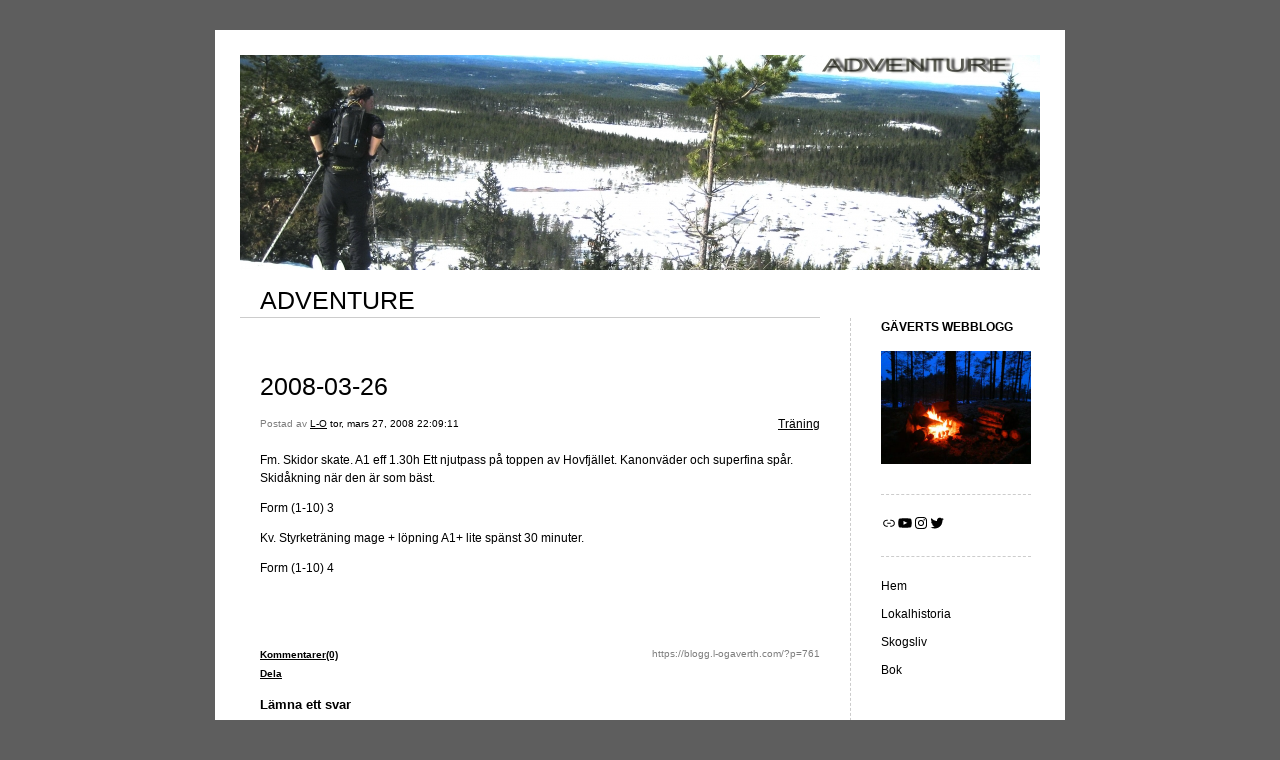

--- FILE ---
content_type: text/html; charset=UTF-8
request_url: https://blogg.l-ogaverth.com/2008/03/27/2008-03-26-62/
body_size: 17095
content:


<!DOCTYPE html>
<html lang="sv-SE">
<head>
	<meta charset="UTF-8" />
    <meta http-equiv="Content-Type" content="text/html"  />
    <!-- Mobile Specific Metas ================================================== -->

    <meta name="viewport" content="width=device-width, initial-scale=1">

    <link rel="profile" href="http://gmpg.org/xfn/11"/>
    <link rel="pingback" href="https://blogg.l-ogaverth.com/xmlrpc.php"/>
    <title>2008-03-26 &#8211; ADVENTURE</title>
<meta name='robots' content='max-image-preview:large' />
	<style>img:is([sizes="auto" i], [sizes^="auto," i]) { contain-intrinsic-size: 3000px 1500px }</style>
	<link rel="alternate" type="application/rss+xml" title="ADVENTURE &raquo; Webbflöde" href="https://blogg.l-ogaverth.com/feed/" />
<link rel="alternate" type="application/rss+xml" title="ADVENTURE &raquo; Kommentarsflöde" href="https://blogg.l-ogaverth.com/comments/feed/" />
<link rel="alternate" type="application/rss+xml" title="ADVENTURE &raquo; Kommentarsflöde för 2008-03-26" href="https://blogg.l-ogaverth.com/2008/03/27/2008-03-26-62/feed/" />
<script type="text/javascript">
/* <![CDATA[ */
window._wpemojiSettings = {"baseUrl":"https:\/\/s.w.org\/images\/core\/emoji\/16.0.1\/72x72\/","ext":".png","svgUrl":"https:\/\/s.w.org\/images\/core\/emoji\/16.0.1\/svg\/","svgExt":".svg","source":{"concatemoji":"https:\/\/blogg.l-ogaverth.com\/wp-includes\/js\/wp-emoji-release.min.js?ver=6.8.3"}};
/*! This file is auto-generated */
!function(s,n){var o,i,e;function c(e){try{var t={supportTests:e,timestamp:(new Date).valueOf()};sessionStorage.setItem(o,JSON.stringify(t))}catch(e){}}function p(e,t,n){e.clearRect(0,0,e.canvas.width,e.canvas.height),e.fillText(t,0,0);var t=new Uint32Array(e.getImageData(0,0,e.canvas.width,e.canvas.height).data),a=(e.clearRect(0,0,e.canvas.width,e.canvas.height),e.fillText(n,0,0),new Uint32Array(e.getImageData(0,0,e.canvas.width,e.canvas.height).data));return t.every(function(e,t){return e===a[t]})}function u(e,t){e.clearRect(0,0,e.canvas.width,e.canvas.height),e.fillText(t,0,0);for(var n=e.getImageData(16,16,1,1),a=0;a<n.data.length;a++)if(0!==n.data[a])return!1;return!0}function f(e,t,n,a){switch(t){case"flag":return n(e,"\ud83c\udff3\ufe0f\u200d\u26a7\ufe0f","\ud83c\udff3\ufe0f\u200b\u26a7\ufe0f")?!1:!n(e,"\ud83c\udde8\ud83c\uddf6","\ud83c\udde8\u200b\ud83c\uddf6")&&!n(e,"\ud83c\udff4\udb40\udc67\udb40\udc62\udb40\udc65\udb40\udc6e\udb40\udc67\udb40\udc7f","\ud83c\udff4\u200b\udb40\udc67\u200b\udb40\udc62\u200b\udb40\udc65\u200b\udb40\udc6e\u200b\udb40\udc67\u200b\udb40\udc7f");case"emoji":return!a(e,"\ud83e\udedf")}return!1}function g(e,t,n,a){var r="undefined"!=typeof WorkerGlobalScope&&self instanceof WorkerGlobalScope?new OffscreenCanvas(300,150):s.createElement("canvas"),o=r.getContext("2d",{willReadFrequently:!0}),i=(o.textBaseline="top",o.font="600 32px Arial",{});return e.forEach(function(e){i[e]=t(o,e,n,a)}),i}function t(e){var t=s.createElement("script");t.src=e,t.defer=!0,s.head.appendChild(t)}"undefined"!=typeof Promise&&(o="wpEmojiSettingsSupports",i=["flag","emoji"],n.supports={everything:!0,everythingExceptFlag:!0},e=new Promise(function(e){s.addEventListener("DOMContentLoaded",e,{once:!0})}),new Promise(function(t){var n=function(){try{var e=JSON.parse(sessionStorage.getItem(o));if("object"==typeof e&&"number"==typeof e.timestamp&&(new Date).valueOf()<e.timestamp+604800&&"object"==typeof e.supportTests)return e.supportTests}catch(e){}return null}();if(!n){if("undefined"!=typeof Worker&&"undefined"!=typeof OffscreenCanvas&&"undefined"!=typeof URL&&URL.createObjectURL&&"undefined"!=typeof Blob)try{var e="postMessage("+g.toString()+"("+[JSON.stringify(i),f.toString(),p.toString(),u.toString()].join(",")+"));",a=new Blob([e],{type:"text/javascript"}),r=new Worker(URL.createObjectURL(a),{name:"wpTestEmojiSupports"});return void(r.onmessage=function(e){c(n=e.data),r.terminate(),t(n)})}catch(e){}c(n=g(i,f,p,u))}t(n)}).then(function(e){for(var t in e)n.supports[t]=e[t],n.supports.everything=n.supports.everything&&n.supports[t],"flag"!==t&&(n.supports.everythingExceptFlag=n.supports.everythingExceptFlag&&n.supports[t]);n.supports.everythingExceptFlag=n.supports.everythingExceptFlag&&!n.supports.flag,n.DOMReady=!1,n.readyCallback=function(){n.DOMReady=!0}}).then(function(){return e}).then(function(){var e;n.supports.everything||(n.readyCallback(),(e=n.source||{}).concatemoji?t(e.concatemoji):e.wpemoji&&e.twemoji&&(t(e.twemoji),t(e.wpemoji)))}))}((window,document),window._wpemojiSettings);
/* ]]> */
</script>
<style id='wp-emoji-styles-inline-css' type='text/css'>

	img.wp-smiley, img.emoji {
		display: inline !important;
		border: none !important;
		box-shadow: none !important;
		height: 1em !important;
		width: 1em !important;
		margin: 0 0.07em !important;
		vertical-align: -0.1em !important;
		background: none !important;
		padding: 0 !important;
	}
</style>
<link rel='stylesheet' id='wp-block-library-css' href='https://blogg.l-ogaverth.com/wp-includes/css/dist/block-library/style.min.css?ver=6.8.3' type='text/css' media='all' />
<style id='classic-theme-styles-inline-css' type='text/css'>
/*! This file is auto-generated */
.wp-block-button__link{color:#fff;background-color:#32373c;border-radius:9999px;box-shadow:none;text-decoration:none;padding:calc(.667em + 2px) calc(1.333em + 2px);font-size:1.125em}.wp-block-file__button{background:#32373c;color:#fff;text-decoration:none}
</style>
<style id='global-styles-inline-css' type='text/css'>
:root{--wp--preset--aspect-ratio--square: 1;--wp--preset--aspect-ratio--4-3: 4/3;--wp--preset--aspect-ratio--3-4: 3/4;--wp--preset--aspect-ratio--3-2: 3/2;--wp--preset--aspect-ratio--2-3: 2/3;--wp--preset--aspect-ratio--16-9: 16/9;--wp--preset--aspect-ratio--9-16: 9/16;--wp--preset--color--black: #000000;--wp--preset--color--cyan-bluish-gray: #abb8c3;--wp--preset--color--white: #ffffff;--wp--preset--color--pale-pink: #f78da7;--wp--preset--color--vivid-red: #cf2e2e;--wp--preset--color--luminous-vivid-orange: #ff6900;--wp--preset--color--luminous-vivid-amber: #fcb900;--wp--preset--color--light-green-cyan: #7bdcb5;--wp--preset--color--vivid-green-cyan: #00d084;--wp--preset--color--pale-cyan-blue: #8ed1fc;--wp--preset--color--vivid-cyan-blue: #0693e3;--wp--preset--color--vivid-purple: #9b51e0;--wp--preset--gradient--vivid-cyan-blue-to-vivid-purple: linear-gradient(135deg,rgba(6,147,227,1) 0%,rgb(155,81,224) 100%);--wp--preset--gradient--light-green-cyan-to-vivid-green-cyan: linear-gradient(135deg,rgb(122,220,180) 0%,rgb(0,208,130) 100%);--wp--preset--gradient--luminous-vivid-amber-to-luminous-vivid-orange: linear-gradient(135deg,rgba(252,185,0,1) 0%,rgba(255,105,0,1) 100%);--wp--preset--gradient--luminous-vivid-orange-to-vivid-red: linear-gradient(135deg,rgba(255,105,0,1) 0%,rgb(207,46,46) 100%);--wp--preset--gradient--very-light-gray-to-cyan-bluish-gray: linear-gradient(135deg,rgb(238,238,238) 0%,rgb(169,184,195) 100%);--wp--preset--gradient--cool-to-warm-spectrum: linear-gradient(135deg,rgb(74,234,220) 0%,rgb(151,120,209) 20%,rgb(207,42,186) 40%,rgb(238,44,130) 60%,rgb(251,105,98) 80%,rgb(254,248,76) 100%);--wp--preset--gradient--blush-light-purple: linear-gradient(135deg,rgb(255,206,236) 0%,rgb(152,150,240) 100%);--wp--preset--gradient--blush-bordeaux: linear-gradient(135deg,rgb(254,205,165) 0%,rgb(254,45,45) 50%,rgb(107,0,62) 100%);--wp--preset--gradient--luminous-dusk: linear-gradient(135deg,rgb(255,203,112) 0%,rgb(199,81,192) 50%,rgb(65,88,208) 100%);--wp--preset--gradient--pale-ocean: linear-gradient(135deg,rgb(255,245,203) 0%,rgb(182,227,212) 50%,rgb(51,167,181) 100%);--wp--preset--gradient--electric-grass: linear-gradient(135deg,rgb(202,248,128) 0%,rgb(113,206,126) 100%);--wp--preset--gradient--midnight: linear-gradient(135deg,rgb(2,3,129) 0%,rgb(40,116,252) 100%);--wp--preset--font-size--small: 13px;--wp--preset--font-size--medium: 20px;--wp--preset--font-size--large: 36px;--wp--preset--font-size--x-large: 42px;--wp--preset--spacing--20: 0.44rem;--wp--preset--spacing--30: 0.67rem;--wp--preset--spacing--40: 1rem;--wp--preset--spacing--50: 1.5rem;--wp--preset--spacing--60: 2.25rem;--wp--preset--spacing--70: 3.38rem;--wp--preset--spacing--80: 5.06rem;--wp--preset--shadow--natural: 6px 6px 9px rgba(0, 0, 0, 0.2);--wp--preset--shadow--deep: 12px 12px 50px rgba(0, 0, 0, 0.4);--wp--preset--shadow--sharp: 6px 6px 0px rgba(0, 0, 0, 0.2);--wp--preset--shadow--outlined: 6px 6px 0px -3px rgba(255, 255, 255, 1), 6px 6px rgba(0, 0, 0, 1);--wp--preset--shadow--crisp: 6px 6px 0px rgba(0, 0, 0, 1);}:where(.is-layout-flex){gap: 0.5em;}:where(.is-layout-grid){gap: 0.5em;}body .is-layout-flex{display: flex;}.is-layout-flex{flex-wrap: wrap;align-items: center;}.is-layout-flex > :is(*, div){margin: 0;}body .is-layout-grid{display: grid;}.is-layout-grid > :is(*, div){margin: 0;}:where(.wp-block-columns.is-layout-flex){gap: 2em;}:where(.wp-block-columns.is-layout-grid){gap: 2em;}:where(.wp-block-post-template.is-layout-flex){gap: 1.25em;}:where(.wp-block-post-template.is-layout-grid){gap: 1.25em;}.has-black-color{color: var(--wp--preset--color--black) !important;}.has-cyan-bluish-gray-color{color: var(--wp--preset--color--cyan-bluish-gray) !important;}.has-white-color{color: var(--wp--preset--color--white) !important;}.has-pale-pink-color{color: var(--wp--preset--color--pale-pink) !important;}.has-vivid-red-color{color: var(--wp--preset--color--vivid-red) !important;}.has-luminous-vivid-orange-color{color: var(--wp--preset--color--luminous-vivid-orange) !important;}.has-luminous-vivid-amber-color{color: var(--wp--preset--color--luminous-vivid-amber) !important;}.has-light-green-cyan-color{color: var(--wp--preset--color--light-green-cyan) !important;}.has-vivid-green-cyan-color{color: var(--wp--preset--color--vivid-green-cyan) !important;}.has-pale-cyan-blue-color{color: var(--wp--preset--color--pale-cyan-blue) !important;}.has-vivid-cyan-blue-color{color: var(--wp--preset--color--vivid-cyan-blue) !important;}.has-vivid-purple-color{color: var(--wp--preset--color--vivid-purple) !important;}.has-black-background-color{background-color: var(--wp--preset--color--black) !important;}.has-cyan-bluish-gray-background-color{background-color: var(--wp--preset--color--cyan-bluish-gray) !important;}.has-white-background-color{background-color: var(--wp--preset--color--white) !important;}.has-pale-pink-background-color{background-color: var(--wp--preset--color--pale-pink) !important;}.has-vivid-red-background-color{background-color: var(--wp--preset--color--vivid-red) !important;}.has-luminous-vivid-orange-background-color{background-color: var(--wp--preset--color--luminous-vivid-orange) !important;}.has-luminous-vivid-amber-background-color{background-color: var(--wp--preset--color--luminous-vivid-amber) !important;}.has-light-green-cyan-background-color{background-color: var(--wp--preset--color--light-green-cyan) !important;}.has-vivid-green-cyan-background-color{background-color: var(--wp--preset--color--vivid-green-cyan) !important;}.has-pale-cyan-blue-background-color{background-color: var(--wp--preset--color--pale-cyan-blue) !important;}.has-vivid-cyan-blue-background-color{background-color: var(--wp--preset--color--vivid-cyan-blue) !important;}.has-vivid-purple-background-color{background-color: var(--wp--preset--color--vivid-purple) !important;}.has-black-border-color{border-color: var(--wp--preset--color--black) !important;}.has-cyan-bluish-gray-border-color{border-color: var(--wp--preset--color--cyan-bluish-gray) !important;}.has-white-border-color{border-color: var(--wp--preset--color--white) !important;}.has-pale-pink-border-color{border-color: var(--wp--preset--color--pale-pink) !important;}.has-vivid-red-border-color{border-color: var(--wp--preset--color--vivid-red) !important;}.has-luminous-vivid-orange-border-color{border-color: var(--wp--preset--color--luminous-vivid-orange) !important;}.has-luminous-vivid-amber-border-color{border-color: var(--wp--preset--color--luminous-vivid-amber) !important;}.has-light-green-cyan-border-color{border-color: var(--wp--preset--color--light-green-cyan) !important;}.has-vivid-green-cyan-border-color{border-color: var(--wp--preset--color--vivid-green-cyan) !important;}.has-pale-cyan-blue-border-color{border-color: var(--wp--preset--color--pale-cyan-blue) !important;}.has-vivid-cyan-blue-border-color{border-color: var(--wp--preset--color--vivid-cyan-blue) !important;}.has-vivid-purple-border-color{border-color: var(--wp--preset--color--vivid-purple) !important;}.has-vivid-cyan-blue-to-vivid-purple-gradient-background{background: var(--wp--preset--gradient--vivid-cyan-blue-to-vivid-purple) !important;}.has-light-green-cyan-to-vivid-green-cyan-gradient-background{background: var(--wp--preset--gradient--light-green-cyan-to-vivid-green-cyan) !important;}.has-luminous-vivid-amber-to-luminous-vivid-orange-gradient-background{background: var(--wp--preset--gradient--luminous-vivid-amber-to-luminous-vivid-orange) !important;}.has-luminous-vivid-orange-to-vivid-red-gradient-background{background: var(--wp--preset--gradient--luminous-vivid-orange-to-vivid-red) !important;}.has-very-light-gray-to-cyan-bluish-gray-gradient-background{background: var(--wp--preset--gradient--very-light-gray-to-cyan-bluish-gray) !important;}.has-cool-to-warm-spectrum-gradient-background{background: var(--wp--preset--gradient--cool-to-warm-spectrum) !important;}.has-blush-light-purple-gradient-background{background: var(--wp--preset--gradient--blush-light-purple) !important;}.has-blush-bordeaux-gradient-background{background: var(--wp--preset--gradient--blush-bordeaux) !important;}.has-luminous-dusk-gradient-background{background: var(--wp--preset--gradient--luminous-dusk) !important;}.has-pale-ocean-gradient-background{background: var(--wp--preset--gradient--pale-ocean) !important;}.has-electric-grass-gradient-background{background: var(--wp--preset--gradient--electric-grass) !important;}.has-midnight-gradient-background{background: var(--wp--preset--gradient--midnight) !important;}.has-small-font-size{font-size: var(--wp--preset--font-size--small) !important;}.has-medium-font-size{font-size: var(--wp--preset--font-size--medium) !important;}.has-large-font-size{font-size: var(--wp--preset--font-size--large) !important;}.has-x-large-font-size{font-size: var(--wp--preset--font-size--x-large) !important;}
:where(.wp-block-post-template.is-layout-flex){gap: 1.25em;}:where(.wp-block-post-template.is-layout-grid){gap: 1.25em;}
:where(.wp-block-columns.is-layout-flex){gap: 2em;}:where(.wp-block-columns.is-layout-grid){gap: 2em;}
:root :where(.wp-block-pullquote){font-size: 1.5em;line-height: 1.6;}
</style>
<link rel='stylesheet' id='template1_grey_default_css-css' href='https://usercontent.one/wp/blogg.l-ogaverth.com/wp-content/themes/onecom-ilotheme/assets/css/default.css?ver=6.8.3&media=1763448197' type='text/css' media='all' />
<link rel='stylesheet' id='shinyboxcss-css' href='https://usercontent.one/wp/blogg.l-ogaverth.com/wp-content/themes/onecom-ilotheme/assets/css/shinybox.min.css?ver=6.8.3&media=1763448197' type='text/css' media='all' />
<link rel='stylesheet' id='template1_grey_css-css' href='https://usercontent.one/wp/blogg.l-ogaverth.com/wp-content/themes/onecom-ilotheme/assets/template1_grey/css/template1_grey.css?ver=6.8.3&media=1763448197' type='text/css' media='all' />
<link rel='stylesheet' id='template1_grey_responsive-css' href='https://usercontent.one/wp/blogg.l-ogaverth.com/wp-content/themes/onecom-ilotheme/assets/css/responsive.css?ver=6.8.3&media=1763448197' type='text/css' media='all' />
<script type="text/javascript" src="https://blogg.l-ogaverth.com/wp-includes/js/jquery/jquery.min.js?ver=3.7.1" id="jquery-core-js"></script>
<script type="text/javascript" src="https://blogg.l-ogaverth.com/wp-includes/js/jquery/jquery-migrate.min.js?ver=3.4.1" id="jquery-migrate-js"></script>
<link rel="https://api.w.org/" href="https://blogg.l-ogaverth.com/wp-json/" /><link rel="alternate" title="JSON" type="application/json" href="https://blogg.l-ogaverth.com/wp-json/wp/v2/posts/761" /><link rel="EditURI" type="application/rsd+xml" title="RSD" href="https://blogg.l-ogaverth.com/xmlrpc.php?rsd" />
<meta name="generator" content="WordPress 6.8.3" />
<link rel="canonical" href="https://blogg.l-ogaverth.com/2008/03/27/2008-03-26-62/" />
<link rel='shortlink' href='https://blogg.l-ogaverth.com/?p=761' />
<link rel="alternate" title="oEmbed (JSON)" type="application/json+oembed" href="https://blogg.l-ogaverth.com/wp-json/oembed/1.0/embed?url=https%3A%2F%2Fblogg.l-ogaverth.com%2F2008%2F03%2F27%2F2008-03-26-62%2F" />
<link rel="alternate" title="oEmbed (XML)" type="text/xml+oembed" href="https://blogg.l-ogaverth.com/wp-json/oembed/1.0/embed?url=https%3A%2F%2Fblogg.l-ogaverth.com%2F2008%2F03%2F27%2F2008-03-26-62%2F&#038;format=xml" />
<style>[class*=" icon-oc-"],[class^=icon-oc-]{speak:none;font-style:normal;font-weight:400;font-variant:normal;text-transform:none;line-height:1;-webkit-font-smoothing:antialiased;-moz-osx-font-smoothing:grayscale}.icon-oc-one-com-white-32px-fill:before{content:"901"}.icon-oc-one-com:before{content:"900"}#one-com-icon,.toplevel_page_onecom-wp .wp-menu-image{speak:none;display:flex;align-items:center;justify-content:center;text-transform:none;line-height:1;-webkit-font-smoothing:antialiased;-moz-osx-font-smoothing:grayscale}.onecom-wp-admin-bar-item>a,.toplevel_page_onecom-wp>.wp-menu-name{font-size:16px;font-weight:400;line-height:1}.toplevel_page_onecom-wp>.wp-menu-name img{width:69px;height:9px;}.wp-submenu-wrap.wp-submenu>.wp-submenu-head>img{width:88px;height:auto}.onecom-wp-admin-bar-item>a img{height:7px!important}.onecom-wp-admin-bar-item>a img,.toplevel_page_onecom-wp>.wp-menu-name img{opacity:.8}.onecom-wp-admin-bar-item.hover>a img,.toplevel_page_onecom-wp.wp-has-current-submenu>.wp-menu-name img,li.opensub>a.toplevel_page_onecom-wp>.wp-menu-name img{opacity:1}#one-com-icon:before,.onecom-wp-admin-bar-item>a:before,.toplevel_page_onecom-wp>.wp-menu-image:before{content:'';position:static!important;background-color:rgba(240,245,250,.4);border-radius:102px;width:18px;height:18px;padding:0!important}.onecom-wp-admin-bar-item>a:before{width:14px;height:14px}.onecom-wp-admin-bar-item.hover>a:before,.toplevel_page_onecom-wp.opensub>a>.wp-menu-image:before,.toplevel_page_onecom-wp.wp-has-current-submenu>.wp-menu-image:before{background-color:#76b82a}.onecom-wp-admin-bar-item>a{display:inline-flex!important;align-items:center;justify-content:center}#one-com-logo-wrapper{font-size:4em}#one-com-icon{vertical-align:middle}.imagify-welcome{display:none !important;}</style><link rel="icon" href="https://usercontent.one/wp/blogg.l-ogaverth.com/wp-content/uploads/2020/01/cropped-8-1-32x32.jpg?media=1763448197" sizes="32x32" />
<link rel="icon" href="https://usercontent.one/wp/blogg.l-ogaverth.com/wp-content/uploads/2020/01/cropped-8-1-192x192.jpg?media=1763448197" sizes="192x192" />
<link rel="apple-touch-icon" href="https://usercontent.one/wp/blogg.l-ogaverth.com/wp-content/uploads/2020/01/cropped-8-1-180x180.jpg?media=1763448197" />
<meta name="msapplication-TileImage" content="https://usercontent.one/wp/blogg.l-ogaverth.com/wp-content/uploads/2020/01/cropped-8-1-270x270.jpg?media=1763448197" />
        <!--Customizer CSS-->
        <style type="text/css">
            div.post img { border-color:#ffffff !important; }body { background:#5e5e5e !important; }        </style>
        <!--/Customizer CSS-->
		    </head>
<body class="wp-singular post-template-default single single-post postid-761 single-format-standard wp-theme-onecom-ilotheme template1_grey no-banner">


<!-- START master wrapper -->
<div id="containerDiv">
	<!-- START banner container -->
    <div id="bannerDiv">
    <img src="https://usercontent.one/wp/blogg.l-ogaverth.com/wp-content/uploads/imported-media/images/1289127236.jpg?media=1763448197" alt="Blog Image" /></div>    <!-- END banner container -->


	<!-- START header div -->
    <div id="headerDiv">
    <div>
        <h1><a href="https://blogg.l-ogaverth.com/">ADVENTURE</a></h1>
            </div>
</div>	<!-- END header div -->


	<!--- START main div --->
    <div id="mainDiv">

    
            <div class="post post-761 type-post status-publish format-standard hentry category-category0">
                <h2><a href="https://blogg.l-ogaverth.com/2008/03/27/2008-03-26-62/">2008-03-26</a></h2>

                <a class="categoryAnchor" href="https://blogg.l-ogaverth.com/category/category0/" title="Träning" rel="nofollow">Träning</a>
                <span class="time"><span class="byline"> Postad av <span class="author vcard"><a class="url fn n" href="https://blogg.l-ogaverth.com/author/gavert_hotmail-com/">L-O</a></span></span><span class="posted-on"><span class="screen-reader-text">Posted on</span> <a href="https://blogg.l-ogaverth.com/2008/03/27/" rel="bookmark" class="plain-link" datetime="2008-03-27T22:09:11+01:00">tor, mars 27, 2008 22:09:11</a></span></span>

                <br>
                                <div class="post-content">
                    <p> Fm. Skidor skate. A1 eff 1.30h Ett njutpass på toppen av Hovfjället. Kanonväder och superfina spår. Skidåkning när den är som bäst.</p>
<p>Form (1-10) 3</p>
<p>Kv. Styrketräning mage + löpning A1+ lite spänst 30 minuter.</p>
<p>Form (1-10) 4</p>
                </div>
                <br><br>

                <!-- Post Footer CTA links -->
                <ul class="cta-links">
                    <li class="commentLi"><a class="commentAnchor" href="https://blogg.l-ogaverth.com/2008/03/27/2008-03-26-62/#respond">
                            Kommentarer(0)</a>
                        <span class="time niceURL">https://blogg.l-ogaverth.com/?p=761</span>
                    </li>

                    
                                            <li><a class="oc_post_share" href="javascript:void(0)" onclick="return false;">Dela</a>
<table id="jsShareMenu" class="jsShareMenu" style="display: none;">
    <tbody>
        <tr>
            <th colspan="2">Choose site to share content on</th>
        </tr>
        <tr>
            <td><a target="_blank" href="https://www.facebook.com/sharer/sharer.php?u=https%3A%2F%2Fblogg.l-ogaverth.com%2F2008%2F03%2F27%2F2008-03-26-62%2F" class="facebook">Facebook</a></td>
            <td><a target="_blank" href="https://www.linkedin.com/shareArticle?mini=true&url=https%3A%2F%2Fblogg.l-ogaverth.com%2F2008%2F03%2F27%2F2008-03-26-62%2F&title=2008-03-26" class="linkedin">LinkedIn</a></td>
        </tr>
        <tr>
            <td><a target="_blank" href="http://pinterest.com/pin/create/link/?url=https%3A%2F%2Fblogg.l-ogaverth.com%2F2008%2F03%2F27%2F2008-03-26-62%2F&amp;description=2008-03-26" class="pinterest">Pinterest</a></td>
            <td><a target="_blank" href="https://twitter.com/intent/tweet?text=2008-03-26&amp;url=https%3A%2F%2Fblogg.l-ogaverth.com%2F2008%2F03%2F27%2F2008-03-26-62%2F" class="twitter">Twitter</a></td>
        </tr>
    </tbody>
</table></li>
                    
                </ul>
                
<div id="comments" class="comments-area commentBlock">

		<div id="respond" class="comment-respond">
		<h3 id="reply-title" class="comment-reply-title">Lämna ett svar <small><a rel="nofollow" id="cancel-comment-reply-link" href="/2008/03/27/2008-03-26-62/#respond" style="display:none;">Avbryt svar</a></small></h3><form action="https://blogg.l-ogaverth.com/wp-comments-post.php" method="post" id="commentform" class="comment-form"><p class="comment-notes"><span id="email-notes">Din e-postadress kommer inte publiceras.</span> <span class="required-field-message">Obligatoriska fält är märkta <span class="required">*</span></span></p><p class="comment-form-comment"><label for="comment">Kommentar <span class="required">*</span></label> <textarea id="comment" name="comment" cols="45" rows="8" maxlength="65525" required></textarea></p><p class="comment-form-author"><label for="author">Namn <span class="required">*</span></label> <input id="author" name="author" type="text" value="" size="30" maxlength="245" autocomplete="name" required /></p>
<p class="comment-form-email"><label for="email">E-postadress <span class="required">*</span></label> <input id="email" name="email" type="email" value="" size="30" maxlength="100" aria-describedby="email-notes" autocomplete="email" required /></p>
<p class="comment-form-url"><label for="url">Webbplats</label> <input id="url" name="url" type="url" value="" size="30" maxlength="200" autocomplete="url" /></p>
<p class="comment-form-cookies-consent"><input id="wp-comment-cookies-consent" name="wp-comment-cookies-consent" type="checkbox" value="yes" /> <label for="wp-comment-cookies-consent">Spara mitt namn, min e-postadress och webbplats i denna webbläsare till nästa gång jag skriver en kommentar.</label></p>
<p class="form-submit"><input name="submit" type="submit" id="submit" class="submit" value="Publicera kommentar" /> <input type='hidden' name='comment_post_ID' value='761' id='comment_post_ID' />
<input type='hidden' name='comment_parent' id='comment_parent' value='0' />
</p><p style="display: none !important;" class="akismet-fields-container" data-prefix="ak_"><label>&#916;<textarea name="ak_hp_textarea" cols="45" rows="8" maxlength="100"></textarea></label><input type="hidden" id="ak_js_1" name="ak_js" value="136"/><script>document.getElementById( "ak_js_1" ).setAttribute( "value", ( new Date() ).getTime() );</script></p></form>	</div><!-- #respond -->
	
</div><!-- #comments -->

            </div><!-- End of post -->

        
    
</div>	<!--- END main div --->


	<!--- START menu div --->
    <!--- START menu div --->
<div id="menuDiv">


    <!-- Right Sidebar Top -->
    <span id="ilo_about_me_status"></span>
    <div id="media_image-3" class="widget widget_media_image menuBox"><h4>GÄVERTS WEBBLOGG</h4><img width="500" height="375" src="https://usercontent.one/wp/blogg.l-ogaverth.com/wp-content/uploads/2020/01/8-1-500x375.jpg?media=1763448197" class="image wp-image-852  attachment-medium size-medium" alt="" style="max-width: 100%; height: auto;" decoding="async" loading="lazy" srcset="https://usercontent.one/wp/blogg.l-ogaverth.com/wp-content/uploads/2020/01/8-1-500x375.jpg?media=1763448197 500w, https://usercontent.one/wp/blogg.l-ogaverth.com/wp-content/uploads/2020/01/8-1.jpg?media=1763448197 1037w" sizes="auto, (max-width: 500px) 100vw, 500px" /></div><div id="block-8" class="widget widget_block menuBox">
<ul class="wp-block-social-links has-small-icon-size is-style-default is-layout-flex wp-block-social-links-is-layout-flex"><li class="wp-social-link wp-social-link-chain  wp-block-social-link"><a href="https://l-ogaverth.com/" class="wp-block-social-link-anchor"><svg width="24" height="24" viewBox="0 0 24 24" version="1.1" xmlns="http://www.w3.org/2000/svg" aria-hidden="true" focusable="false"><path d="M15.6,7.2H14v1.5h1.6c2,0,3.7,1.7,3.7,3.7s-1.7,3.7-3.7,3.7H14v1.5h1.6c2.8,0,5.2-2.3,5.2-5.2,0-2.9-2.3-5.2-5.2-5.2zM4.7,12.4c0-2,1.7-3.7,3.7-3.7H10V7.2H8.4c-2.9,0-5.2,2.3-5.2,5.2,0,2.9,2.3,5.2,5.2,5.2H10v-1.5H8.4c-2,0-3.7-1.7-3.7-3.7zm4.6.9h5.3v-1.5H9.3v1.5z"></path></svg><span class="wp-block-social-link-label screen-reader-text">Link</span></a></li>

<li class="wp-social-link wp-social-link-youtube  wp-block-social-link"><a href="https://www.youtube.com/channel/UCikONM2ojlm8Npu-iTkaPnQ" class="wp-block-social-link-anchor"><svg width="24" height="24" viewBox="0 0 24 24" version="1.1" xmlns="http://www.w3.org/2000/svg" aria-hidden="true" focusable="false"><path d="M21.8,8.001c0,0-0.195-1.378-0.795-1.985c-0.76-0.797-1.613-0.801-2.004-0.847c-2.799-0.202-6.997-0.202-6.997-0.202 h-0.009c0,0-4.198,0-6.997,0.202C4.608,5.216,3.756,5.22,2.995,6.016C2.395,6.623,2.2,8.001,2.2,8.001S2,9.62,2,11.238v1.517 c0,1.618,0.2,3.237,0.2,3.237s0.195,1.378,0.795,1.985c0.761,0.797,1.76,0.771,2.205,0.855c1.6,0.153,6.8,0.201,6.8,0.201 s4.203-0.006,7.001-0.209c0.391-0.047,1.243-0.051,2.004-0.847c0.6-0.607,0.795-1.985,0.795-1.985s0.2-1.618,0.2-3.237v-1.517 C22,9.62,21.8,8.001,21.8,8.001z M9.935,14.594l-0.001-5.62l5.404,2.82L9.935,14.594z"></path></svg><span class="wp-block-social-link-label screen-reader-text">YouTube</span></a></li>

<li class="wp-social-link wp-social-link-instagram  wp-block-social-link"><a href="https://www.instagram.com/logavert/" class="wp-block-social-link-anchor"><svg width="24" height="24" viewBox="0 0 24 24" version="1.1" xmlns="http://www.w3.org/2000/svg" aria-hidden="true" focusable="false"><path d="M12,4.622c2.403,0,2.688,0.009,3.637,0.052c0.877,0.04,1.354,0.187,1.671,0.31c0.42,0.163,0.72,0.358,1.035,0.673 c0.315,0.315,0.51,0.615,0.673,1.035c0.123,0.317,0.27,0.794,0.31,1.671c0.043,0.949,0.052,1.234,0.052,3.637 s-0.009,2.688-0.052,3.637c-0.04,0.877-0.187,1.354-0.31,1.671c-0.163,0.42-0.358,0.72-0.673,1.035 c-0.315,0.315-0.615,0.51-1.035,0.673c-0.317,0.123-0.794,0.27-1.671,0.31c-0.949,0.043-1.233,0.052-3.637,0.052 s-2.688-0.009-3.637-0.052c-0.877-0.04-1.354-0.187-1.671-0.31c-0.42-0.163-0.72-0.358-1.035-0.673 c-0.315-0.315-0.51-0.615-0.673-1.035c-0.123-0.317-0.27-0.794-0.31-1.671C4.631,14.688,4.622,14.403,4.622,12 s0.009-2.688,0.052-3.637c0.04-0.877,0.187-1.354,0.31-1.671c0.163-0.42,0.358-0.72,0.673-1.035 c0.315-0.315,0.615-0.51,1.035-0.673c0.317-0.123,0.794-0.27,1.671-0.31C9.312,4.631,9.597,4.622,12,4.622 M12,3 C9.556,3,9.249,3.01,8.289,3.054C7.331,3.098,6.677,3.25,6.105,3.472C5.513,3.702,5.011,4.01,4.511,4.511 c-0.5,0.5-0.808,1.002-1.038,1.594C3.25,6.677,3.098,7.331,3.054,8.289C3.01,9.249,3,9.556,3,12c0,2.444,0.01,2.751,0.054,3.711 c0.044,0.958,0.196,1.612,0.418,2.185c0.23,0.592,0.538,1.094,1.038,1.594c0.5,0.5,1.002,0.808,1.594,1.038 c0.572,0.222,1.227,0.375,2.185,0.418C9.249,20.99,9.556,21,12,21s2.751-0.01,3.711-0.054c0.958-0.044,1.612-0.196,2.185-0.418 c0.592-0.23,1.094-0.538,1.594-1.038c0.5-0.5,0.808-1.002,1.038-1.594c0.222-0.572,0.375-1.227,0.418-2.185 C20.99,14.751,21,14.444,21,12s-0.01-2.751-0.054-3.711c-0.044-0.958-0.196-1.612-0.418-2.185c-0.23-0.592-0.538-1.094-1.038-1.594 c-0.5-0.5-1.002-0.808-1.594-1.038c-0.572-0.222-1.227-0.375-2.185-0.418C14.751,3.01,14.444,3,12,3L12,3z M12,7.378 c-2.552,0-4.622,2.069-4.622,4.622S9.448,16.622,12,16.622s4.622-2.069,4.622-4.622S14.552,7.378,12,7.378z M12,15 c-1.657,0-3-1.343-3-3s1.343-3,3-3s3,1.343,3,3S13.657,15,12,15z M16.804,6.116c-0.596,0-1.08,0.484-1.08,1.08 s0.484,1.08,1.08,1.08c0.596,0,1.08-0.484,1.08-1.08S17.401,6.116,16.804,6.116z"></path></svg><span class="wp-block-social-link-label screen-reader-text">Instagram</span></a></li>

<li class="wp-social-link wp-social-link-twitter  wp-block-social-link"><a href="https://twitter.com/LOGavert" class="wp-block-social-link-anchor"><svg width="24" height="24" viewBox="0 0 24 24" version="1.1" xmlns="http://www.w3.org/2000/svg" aria-hidden="true" focusable="false"><path d="M22.23,5.924c-0.736,0.326-1.527,0.547-2.357,0.646c0.847-0.508,1.498-1.312,1.804-2.27 c-0.793,0.47-1.671,0.812-2.606,0.996C18.324,4.498,17.257,4,16.077,4c-2.266,0-4.103,1.837-4.103,4.103 c0,0.322,0.036,0.635,0.106,0.935C8.67,8.867,5.647,7.234,3.623,4.751C3.27,5.357,3.067,6.062,3.067,6.814 c0,1.424,0.724,2.679,1.825,3.415c-0.673-0.021-1.305-0.206-1.859-0.513c0,0.017,0,0.034,0,0.052c0,1.988,1.414,3.647,3.292,4.023 c-0.344,0.094-0.707,0.144-1.081,0.144c-0.264,0-0.521-0.026-0.772-0.074c0.522,1.63,2.038,2.816,3.833,2.85 c-1.404,1.1-3.174,1.756-5.096,1.756c-0.331,0-0.658-0.019-0.979-0.057c1.816,1.164,3.973,1.843,6.29,1.843 c7.547,0,11.675-6.252,11.675-11.675c0-0.178-0.004-0.355-0.012-0.531C20.985,7.47,21.68,6.747,22.23,5.924z"></path></svg><span class="wp-block-social-link-label screen-reader-text">Twitter</span></a></li></ul>
</div><div id="nav_menu-3" class="widget widget_nav_menu menuBox"><div class="menu-menu-1-container"><ul id="menu-menu-1" class="menu"><li id="menu-item-3784" class="menu-item menu-item-type-custom menu-item-object-custom menu-item-home menu-item-3784"><a href="https://blogg.l-ogaverth.com/">Hem</a></li>
<li id="menu-item-3786" class="menu-item menu-item-type-taxonomy menu-item-object-category menu-item-3786"><a href="https://blogg.l-ogaverth.com/category/lokalhistoria/">Lokalhistoria</a></li>
<li id="menu-item-3787" class="menu-item menu-item-type-taxonomy menu-item-object-category menu-item-3787"><a href="https://blogg.l-ogaverth.com/category/skogsliv/">Skogsliv</a></li>
<li id="menu-item-3790" class="menu-item menu-item-type-taxonomy menu-item-object-category menu-item-3790"><a href="https://blogg.l-ogaverth.com/category/bok/">Bok</a></li>
</ul></div></div><div id="block-4" class="widget widget_block widget_media_gallery menuBox">
<figure class="wp-block-gallery has-nested-images columns-default is-cropped wp-block-gallery-1 is-layout-flex wp-block-gallery-is-layout-flex">
<figure data-wp-context="{&quot;imageId&quot;:&quot;694d9c9a5ad64&quot;}" data-wp-interactive="core/image" class="wp-block-image size-large wp-lightbox-container"><img loading="lazy" decoding="async" width="1555" height="1166" data-wp-class--hide="state.isContentHidden" data-wp-class--show="state.isContentVisible" data-wp-init="callbacks.setButtonStyles" data-wp-on-async--click="actions.showLightbox" data-wp-on-async--load="callbacks.setButtonStyles" data-wp-on-async-window--resize="callbacks.setButtonStyles" data-id="1882" src="https://usercontent.one/wp/blogg.l-ogaverth.com/wp-content/uploads/2022/12/5.jpg?media=1763448197" alt="" class="wp-image-1882" srcset="https://usercontent.one/wp/blogg.l-ogaverth.com/wp-content/uploads/2022/12/5.jpg?media=1763448197 1555w, https://usercontent.one/wp/blogg.l-ogaverth.com/wp-content/uploads/2022/12/5-500x375.jpg?media=1763448197 500w, https://usercontent.one/wp/blogg.l-ogaverth.com/wp-content/uploads/2022/12/5-1536x1152.jpg?media=1763448197 1536w" sizes="auto, (max-width: 1555px) 100vw, 1555px" /><button
			class="lightbox-trigger"
			type="button"
			aria-haspopup="dialog"
			aria-label="Förstora"
			data-wp-init="callbacks.initTriggerButton"
			data-wp-on-async--click="actions.showLightbox"
			data-wp-style--right="state.imageButtonRight"
			data-wp-style--top="state.imageButtonTop"
		>
			<svg xmlns="http://www.w3.org/2000/svg" width="12" height="12" fill="none" viewBox="0 0 12 12">
				<path fill="#fff" d="M2 0a2 2 0 0 0-2 2v2h1.5V2a.5.5 0 0 1 .5-.5h2V0H2Zm2 10.5H2a.5.5 0 0 1-.5-.5V8H0v2a2 2 0 0 0 2 2h2v-1.5ZM8 12v-1.5h2a.5.5 0 0 0 .5-.5V8H12v2a2 2 0 0 1-2 2H8Zm2-12a2 2 0 0 1 2 2v2h-1.5V2a.5.5 0 0 0-.5-.5H8V0h2Z" />
			</svg>
		</button></figure>



<figure data-wp-context="{&quot;imageId&quot;:&quot;694d9c9a5b074&quot;}" data-wp-interactive="core/image" class="wp-block-image size-large wp-lightbox-container"><img loading="lazy" decoding="async" width="754" height="447" data-wp-class--hide="state.isContentHidden" data-wp-class--show="state.isContentVisible" data-wp-init="callbacks.setButtonStyles" data-wp-on-async--click="actions.showLightbox" data-wp-on-async--load="callbacks.setButtonStyles" data-wp-on-async-window--resize="callbacks.setButtonStyles" data-id="1827" src="https://usercontent.one/wp/blogg.l-ogaverth.com/wp-content/uploads/2022/11/Sarek-Nationalpark-1.jpg?media=1763448197" alt="" class="wp-image-1827" srcset="https://usercontent.one/wp/blogg.l-ogaverth.com/wp-content/uploads/2022/11/Sarek-Nationalpark-1.jpg?media=1763448197 754w, https://usercontent.one/wp/blogg.l-ogaverth.com/wp-content/uploads/2022/11/Sarek-Nationalpark-1-500x296.jpg?media=1763448197 500w" sizes="auto, (max-width: 754px) 100vw, 754px" /><button
			class="lightbox-trigger"
			type="button"
			aria-haspopup="dialog"
			aria-label="Förstora"
			data-wp-init="callbacks.initTriggerButton"
			data-wp-on-async--click="actions.showLightbox"
			data-wp-style--right="state.imageButtonRight"
			data-wp-style--top="state.imageButtonTop"
		>
			<svg xmlns="http://www.w3.org/2000/svg" width="12" height="12" fill="none" viewBox="0 0 12 12">
				<path fill="#fff" d="M2 0a2 2 0 0 0-2 2v2h1.5V2a.5.5 0 0 1 .5-.5h2V0H2Zm2 10.5H2a.5.5 0 0 1-.5-.5V8H0v2a2 2 0 0 0 2 2h2v-1.5ZM8 12v-1.5h2a.5.5 0 0 0 .5-.5V8H12v2a2 2 0 0 1-2 2H8Zm2-12a2 2 0 0 1 2 2v2h-1.5V2a.5.5 0 0 0-.5-.5H8V0h2Z" />
			</svg>
		</button></figure>



<figure data-wp-context="{&quot;imageId&quot;:&quot;694d9c9a5b34a&quot;}" data-wp-interactive="core/image" class="wp-block-image size-large wp-lightbox-container"><img loading="lazy" decoding="async" width="1037" height="778" data-wp-class--hide="state.isContentHidden" data-wp-class--show="state.isContentVisible" data-wp-init="callbacks.setButtonStyles" data-wp-on-async--click="actions.showLightbox" data-wp-on-async--load="callbacks.setButtonStyles" data-wp-on-async-window--resize="callbacks.setButtonStyles" data-id="1633" src="https://usercontent.one/wp/blogg.l-ogaverth.com/wp-content/uploads/2022/04/4.jpg?media=1763448197" alt="" class="wp-image-1633" srcset="https://usercontent.one/wp/blogg.l-ogaverth.com/wp-content/uploads/2022/04/4.jpg?media=1763448197 1037w, https://usercontent.one/wp/blogg.l-ogaverth.com/wp-content/uploads/2022/04/4-500x375.jpg?media=1763448197 500w" sizes="auto, (max-width: 1037px) 100vw, 1037px" /><button
			class="lightbox-trigger"
			type="button"
			aria-haspopup="dialog"
			aria-label="Förstora"
			data-wp-init="callbacks.initTriggerButton"
			data-wp-on-async--click="actions.showLightbox"
			data-wp-style--right="state.imageButtonRight"
			data-wp-style--top="state.imageButtonTop"
		>
			<svg xmlns="http://www.w3.org/2000/svg" width="12" height="12" fill="none" viewBox="0 0 12 12">
				<path fill="#fff" d="M2 0a2 2 0 0 0-2 2v2h1.5V2a.5.5 0 0 1 .5-.5h2V0H2Zm2 10.5H2a.5.5 0 0 1-.5-.5V8H0v2a2 2 0 0 0 2 2h2v-1.5ZM8 12v-1.5h2a.5.5 0 0 0 .5-.5V8H12v2a2 2 0 0 1-2 2H8Zm2-12a2 2 0 0 1 2 2v2h-1.5V2a.5.5 0 0 0-.5-.5H8V0h2Z" />
			</svg>
		</button></figure>



<figure data-wp-context="{&quot;imageId&quot;:&quot;694d9c9a5b60b&quot;}" data-wp-interactive="core/image" class="wp-block-image size-large wp-lightbox-container"><img loading="lazy" decoding="async" width="1200" height="900" data-wp-class--hide="state.isContentHidden" data-wp-class--show="state.isContentVisible" data-wp-init="callbacks.setButtonStyles" data-wp-on-async--click="actions.showLightbox" data-wp-on-async--load="callbacks.setButtonStyles" data-wp-on-async-window--resize="callbacks.setButtonStyles" data-id="1519" src="https://usercontent.one/wp/blogg.l-ogaverth.com/wp-content/uploads/2022/02/8.jpg?media=1763448197" alt="" class="wp-image-1519" srcset="https://usercontent.one/wp/blogg.l-ogaverth.com/wp-content/uploads/2022/02/8.jpg?media=1763448197 1200w, https://usercontent.one/wp/blogg.l-ogaverth.com/wp-content/uploads/2022/02/8-500x375.jpg?media=1763448197 500w" sizes="auto, (max-width: 1200px) 100vw, 1200px" /><button
			class="lightbox-trigger"
			type="button"
			aria-haspopup="dialog"
			aria-label="Förstora"
			data-wp-init="callbacks.initTriggerButton"
			data-wp-on-async--click="actions.showLightbox"
			data-wp-style--right="state.imageButtonRight"
			data-wp-style--top="state.imageButtonTop"
		>
			<svg xmlns="http://www.w3.org/2000/svg" width="12" height="12" fill="none" viewBox="0 0 12 12">
				<path fill="#fff" d="M2 0a2 2 0 0 0-2 2v2h1.5V2a.5.5 0 0 1 .5-.5h2V0H2Zm2 10.5H2a.5.5 0 0 1-.5-.5V8H0v2a2 2 0 0 0 2 2h2v-1.5ZM8 12v-1.5h2a.5.5 0 0 0 .5-.5V8H12v2a2 2 0 0 1-2 2H8Zm2-12a2 2 0 0 1 2 2v2h-1.5V2a.5.5 0 0 0-.5-.5H8V0h2Z" />
			</svg>
		</button></figure>



<figure data-wp-context="{&quot;imageId&quot;:&quot;694d9c9a5b8ce&quot;}" data-wp-interactive="core/image" class="wp-block-image size-large wp-lightbox-container"><img loading="lazy" decoding="async" width="1037" height="778" data-wp-class--hide="state.isContentHidden" data-wp-class--show="state.isContentVisible" data-wp-init="callbacks.setButtonStyles" data-wp-on-async--click="actions.showLightbox" data-wp-on-async--load="callbacks.setButtonStyles" data-wp-on-async-window--resize="callbacks.setButtonStyles" data-id="1630" src="https://usercontent.one/wp/blogg.l-ogaverth.com/wp-content/uploads/2022/04/16.jpg?media=1763448197" alt="" class="wp-image-1630" srcset="https://usercontent.one/wp/blogg.l-ogaverth.com/wp-content/uploads/2022/04/16.jpg?media=1763448197 1037w, https://usercontent.one/wp/blogg.l-ogaverth.com/wp-content/uploads/2022/04/16-500x375.jpg?media=1763448197 500w" sizes="auto, (max-width: 1037px) 100vw, 1037px" /><button
			class="lightbox-trigger"
			type="button"
			aria-haspopup="dialog"
			aria-label="Förstora"
			data-wp-init="callbacks.initTriggerButton"
			data-wp-on-async--click="actions.showLightbox"
			data-wp-style--right="state.imageButtonRight"
			data-wp-style--top="state.imageButtonTop"
		>
			<svg xmlns="http://www.w3.org/2000/svg" width="12" height="12" fill="none" viewBox="0 0 12 12">
				<path fill="#fff" d="M2 0a2 2 0 0 0-2 2v2h1.5V2a.5.5 0 0 1 .5-.5h2V0H2Zm2 10.5H2a.5.5 0 0 1-.5-.5V8H0v2a2 2 0 0 0 2 2h2v-1.5ZM8 12v-1.5h2a.5.5 0 0 0 .5-.5V8H12v2a2 2 0 0 1-2 2H8Zm2-12a2 2 0 0 1 2 2v2h-1.5V2a.5.5 0 0 0-.5-.5H8V0h2Z" />
			</svg>
		</button></figure>



<figure data-wp-context="{&quot;imageId&quot;:&quot;694d9c9a5bbab&quot;}" data-wp-interactive="core/image" class="wp-block-image size-large wp-lightbox-container"><img loading="lazy" decoding="async" width="1037" height="778" data-wp-class--hide="state.isContentHidden" data-wp-class--show="state.isContentVisible" data-wp-init="callbacks.setButtonStyles" data-wp-on-async--click="actions.showLightbox" data-wp-on-async--load="callbacks.setButtonStyles" data-wp-on-async-window--resize="callbacks.setButtonStyles" data-id="1625" src="https://usercontent.one/wp/blogg.l-ogaverth.com/wp-content/uploads/2022/04/10.jpg?media=1763448197" alt="" class="wp-image-1625" srcset="https://usercontent.one/wp/blogg.l-ogaverth.com/wp-content/uploads/2022/04/10.jpg?media=1763448197 1037w, https://usercontent.one/wp/blogg.l-ogaverth.com/wp-content/uploads/2022/04/10-500x375.jpg?media=1763448197 500w" sizes="auto, (max-width: 1037px) 100vw, 1037px" /><button
			class="lightbox-trigger"
			type="button"
			aria-haspopup="dialog"
			aria-label="Förstora"
			data-wp-init="callbacks.initTriggerButton"
			data-wp-on-async--click="actions.showLightbox"
			data-wp-style--right="state.imageButtonRight"
			data-wp-style--top="state.imageButtonTop"
		>
			<svg xmlns="http://www.w3.org/2000/svg" width="12" height="12" fill="none" viewBox="0 0 12 12">
				<path fill="#fff" d="M2 0a2 2 0 0 0-2 2v2h1.5V2a.5.5 0 0 1 .5-.5h2V0H2Zm2 10.5H2a.5.5 0 0 1-.5-.5V8H0v2a2 2 0 0 0 2 2h2v-1.5ZM8 12v-1.5h2a.5.5 0 0 0 .5-.5V8H12v2a2 2 0 0 1-2 2H8Zm2-12a2 2 0 0 1 2 2v2h-1.5V2a.5.5 0 0 0-.5-.5H8V0h2Z" />
			</svg>
		</button></figure>
</figure>
</div><div id="block-10" class="widget widget_block widget_search menuBox"><form role="search" method="get" action="https://blogg.l-ogaverth.com/" class="wp-block-search__button-outside wp-block-search__icon-button wp-block-search"    ><label class="wp-block-search__label screen-reader-text" for="wp-block-search__input-2" >Sök</label><div class="wp-block-search__inside-wrapper " ><input class="wp-block-search__input" id="wp-block-search__input-2" placeholder="" value="" type="search" name="s" required /><button aria-label="Sök" class="wp-block-search__button has-icon wp-element-button" type="submit" ><svg class="search-icon" viewBox="0 0 24 24" width="24" height="24">
					<path d="M13 5c-3.3 0-6 2.7-6 6 0 1.4.5 2.7 1.3 3.7l-3.8 3.8 1.1 1.1 3.8-3.8c1 .8 2.3 1.3 3.7 1.3 3.3 0 6-2.7 6-6S16.3 5 13 5zm0 10.5c-2.5 0-4.5-2-4.5-4.5s2-4.5 4.5-4.5 4.5 2 4.5 4.5-2 4.5-4.5 4.5z"></path>
				</svg></button></div></form></div>
    
    <div id="aboutMeDiv" class="menuBox" >
                    <h4 id="ilo_about_me_title">Välkommen till min blogg – en plats för tankar om samhälle, historia & livet</h4>
                <hr>
                    <p id="ilo_about_me_description"><p>Här hoppas jag att du finner något som väcker din nyfikenhet och inspirerar dig. Bloggens innehåll har genom åren utvecklats, och tidigare fokuserade inläggen ofta på idrott, natur och friluftsliv. Numera omfattar ämnena även politik, säkerhetsfrågor, lokalhistoria – särskilt med koppling till andra världskriget – samt andra spännande och relevanta ämnen.</p><p>Jag ser fram emot att ta del av dina perspektiv! Om du vill kommentera ett inlägg, tänk på att hålla en saklig ton och använda ett vårdat språk. Det handlar om sunt förnuft och respekt för samtalet. Var och en ansvarar för sina egna kommentarer, och i Konungariket Sverige värnar vi om att vara ansvarsfulla medborgare.</p><p>Så välkommen in, läs, reflektera och dela med dig av dina tankar!</p><p><strong>Hemsida:</strong></p><p><a href="http://www.l-ogaverth.com" target="_blank" rel="noopener">www.l-ogaverth.com</a></p><p><strong>Twitter (X): </strong></p><p><a href="https://twitter.com/LOGavert">L-O Gävert (@LOGavert) / Twitter</a></p></p>
            </div>


    <div id="categoriesDiv" class="menuBox">
        <h4>Kategorier</h4>

        <hr>
        <ul>
            <li><a href=https://blogg.l-ogaverth.com/category/category0/>Träning (355)</a></li><li><a href=https://blogg.l-ogaverth.com/category/category1/>Äventyr (16)</a></li><li><a href=https://blogg.l-ogaverth.com/category/category9/>Tävling (148)</a></li><li><a href=https://blogg.l-ogaverth.com/category/category6/>Orientering (96)</a></li><li><a href=https://blogg.l-ogaverth.com/category/category3/>Produkttester (5)</a></li><li><a href=https://blogg.l-ogaverth.com/category/category5/>Natur (119)</a></li><li><a href=https://blogg.l-ogaverth.com/category/category7/>Träningstips (4)</a></li><li><a href=https://blogg.l-ogaverth.com/category/category4/>Bilder (3)</a></li><li><a href=https://blogg.l-ogaverth.com/category/category8/>Idrottsprofiler (24)</a></li><li><a href=https://blogg.l-ogaverth.com/category/category2/>Annat (117)</a></li><li><a href=https://blogg.l-ogaverth.com/category/politik/>Politik (30)</a></li><li><a href=https://blogg.l-ogaverth.com/category/skogsliv/>Skogsliv (14)</a></li><li><a href=https://blogg.l-ogaverth.com/category/fotboll/>Fotboll (6)</a></li><li><a href=https://blogg.l-ogaverth.com/category/minnen/>Minnen (20)</a></li><li><a href=https://blogg.l-ogaverth.com/category/julaftonstur/>Julaftonstur (4)</a></li><li><a href=https://blogg.l-ogaverth.com/category/historia/>Historia (55)</a></li><li><a href=https://blogg.l-ogaverth.com/category/insandare/>Insändare (3)</a></li><li><a href=https://blogg.l-ogaverth.com/category/sakerhet/>Säkerhet (38)</a></li><li><a href=https://blogg.l-ogaverth.com/category/friluftsliv/>Friluftsliv (7)</a></li><li><a href=https://blogg.l-ogaverth.com/category/offentlig-verksamhet/>Offentlig verksamhet (3)</a></li><li><a href=https://blogg.l-ogaverth.com/category/demokrati/>Demokrati (51)</a></li><li><a href=https://blogg.l-ogaverth.com/category/forsvarsmakten/>Försvarsmakten (21)</a></li><li><a href=https://blogg.l-ogaverth.com/category/spioner/>Spioner (8)</a></li><li><a href=https://blogg.l-ogaverth.com/category/springskytte/>Springskytte (7)</a></li><li><a href=https://blogg.l-ogaverth.com/category/artikel/>Artikel (4)</a></li><li><a href=https://blogg.l-ogaverth.com/category/idrott/>Idrott (14)</a></li><li><a href=https://blogg.l-ogaverth.com/category/lokalhistoria/>Lokalhistoria (48)</a></li><li><a href=https://blogg.l-ogaverth.com/category/bok/>Bok (1)</a></li><li><a href=https://blogg.l-ogaverth.com/category/andra-varldskriget/>andra världskriget (31)</a></li><li><a href=https://blogg.l-ogaverth.com/category/kalla-kriget/>kalla kriget (4)</a></li>        </ul>


    </div>
    <div id="prevPostsDiv" class="menuBox">
        <h4>Nyligen publicerat</h4>
        <hr>
        <ul>
            <li><a href="https://blogg.l-ogaverth.com/2025/12/16/ake-wingskog-slappte-sin-bok-mina-sju-varv-runt-jorden/">Åke Wingskog släppte sin bok Mina sju varv runt jorden <br><span class="time posted-on">Tue, December 16, 2025 22:30:09</span></a></li><li><a href="https://blogg.l-ogaverth.com/2025/11/27/gunder-hagg-varldens-baste-lopare-och-svensk-ambassador/">Gunder Hägg – världens bäste löpare och svensk ambassadör <br><span class="time posted-on">Thu, November 27, 2025 22:19:10</span></a></li><li><a href="https://blogg.l-ogaverth.com/2025/11/17/genom-skogarna-dar-motstandet-rorde-sig-tyst/">Genom skogarna där motståndet rörde sig tyst <br><span class="time posted-on">Mon, November 17, 2025 22:31:39</span></a></li><li><a href="https://blogg.l-ogaverth.com/2025/11/11/einar-juden-kuriren-som-aldrig-glomde-mor-nilsson-i-allstakan-%f0%9f%87%b8%f0%9f%87%aa-%f0%9f%87%b3%f0%9f%87%b4/">Einar Judén – kuriren som aldrig glömde “mor Nilsson” i Allstakan 🇸🇪 🇳🇴 <br><span class="time posted-on">Tue, November 11, 2025 22:41:48</span></a></li><li><a href="https://blogg.l-ogaverth.com/2025/10/31/lars-falt-pionjaren-inom-svensk-overlevnadsutbildning-har-avlidit-%f0%9f%87%b8%f0%9f%87%aa/">Lars Fält - pionjären inom svensk överlevnadsutbildning har avlidit 🇸🇪 <br><span class="time posted-on">Fri, October 31, 2025 21:24:15</span></a></li><li><a href="https://blogg.l-ogaverth.com/2025/10/31/forsvarsmaktens-nya-prickskyttegevar-%f0%9f%87%b8%f0%9f%87%aa/">Försvarsmaktens nya prickskyttegevär 🇸🇪 <br><span class="time posted-on">Fri, October 31, 2025 20:59:22</span></a></li><li><a href="https://blogg.l-ogaverth.com/2025/10/02/vaggelinjen-sveriges-maginotlinje-genom-gunnarskog-%f0%9f%87%b8%f0%9f%87%aa/">Vaggelinjen – Sveriges ”Maginotlinje” genom Gunnarskog 🇸🇪 <br><span class="time posted-on">Thu, October 02, 2025 20:39:25</span></a></li><li><a href="https://blogg.l-ogaverth.com/2025/09/30/execute-by-salen-team-utsocknes/">Execute by Sälen – Team Utsocknes <br><span class="time posted-on">Tue, September 30, 2025 21:30:36</span></a></li>        </ul>
    </div>
    <div id="loginDiv" class="menuBox">
        <h4>
                    </h4>
        <hr>
                    <ul>
                <li><a target="_parent" href="https://blogg.l-ogaverth.com/wp-login.php">Logga in</a></li>
            </ul>
            </div>
    <a id="rssAnchor" href="https://blogg.l-ogaverth.com/feed/" title="RSS 2.0">
        <img src="https://usercontent.one/wp/blogg.l-ogaverth.com/wp-content/themes/onecom-ilotheme/assets/images/smileys/rss.gif?media=1763448197" alt="RSS Feed">
    </a>

    <!-- Right Sidebar Bottom -->
    <div id="block-14" class="widget widget_block widget_tag_cloud menuBox"><p class="wp-block-tag-cloud"><a href="https://blogg.l-ogaverth.com/tag/andra-varldskriget/" class="tag-cloud-link tag-link-260 tag-link-position-1" style="font-size: 9.2824427480916pt;" aria-label="andra världskriget (3 objekt)">andra världskriget</a>
<a href="https://blogg.l-ogaverth.com/tag/arvika/" class="tag-cloud-link tag-link-17 tag-link-position-2" style="font-size: 21.679389312977pt;" aria-label="arvika (57 objekt)">arvika</a>
<a href="https://blogg.l-ogaverth.com/tag/arvikaatletklubb/" class="tag-cloud-link tag-link-125 tag-link-position-3" style="font-size: 8pt;" aria-label="arvikaatletklubb (2 objekt)">arvikaatletklubb</a>
<a href="https://blogg.l-ogaverth.com/tag/carinthia/" class="tag-cloud-link tag-link-33 tag-link-position-4" style="font-size: 13.557251908397pt;" aria-label="carinthia (9 objekt)">carinthia</a>
<a href="https://blogg.l-ogaverth.com/tag/demokrati/" class="tag-cloud-link tag-link-86 tag-link-position-5" style="font-size: 21.358778625954pt;" aria-label="demokrati (53 objekt)">demokrati</a>
<a href="https://blogg.l-ogaverth.com/tag/fotboll/" class="tag-cloud-link tag-link-91 tag-link-position-6" style="font-size: 9.2824427480916pt;" aria-label="fotboll (3 objekt)">fotboll</a>
<a href="https://blogg.l-ogaverth.com/tag/friends/" class="tag-cloud-link tag-link-13 tag-link-position-7" style="font-size: 10.351145038168pt;" aria-label="friends (4 objekt)">friends</a>
<a href="https://blogg.l-ogaverth.com/tag/frihet/" class="tag-cloud-link tag-link-123 tag-link-position-8" style="font-size: 10.351145038168pt;" aria-label="frihet (4 objekt)">frihet</a>
<a href="https://blogg.l-ogaverth.com/tag/friluftsliv/" class="tag-cloud-link tag-link-48 tag-link-position-9" style="font-size: 9.2824427480916pt;" aria-label="friluftsliv (3 objekt)">friluftsliv</a>
<a href="https://blogg.l-ogaverth.com/tag/forsvar/" class="tag-cloud-link tag-link-96 tag-link-position-10" style="font-size: 8pt;" aria-label="försvar (2 objekt)">försvar</a>
<a href="https://blogg.l-ogaverth.com/tag/forsvaret/" class="tag-cloud-link tag-link-124 tag-link-position-11" style="font-size: 9.2824427480916pt;" aria-label="försvaret (3 objekt)">försvaret</a>
<a href="https://blogg.l-ogaverth.com/tag/forsvarsmakten/" class="tag-cloud-link tag-link-94 tag-link-position-12" style="font-size: 11.954198473282pt;" aria-label="försvarsmakten (6 objekt)">försvarsmakten</a>
<a href="https://blogg.l-ogaverth.com/tag/gjevert/" class="tag-cloud-link tag-link-196 tag-link-position-13" style="font-size: 9.2824427480916pt;" aria-label="gjevert (3 objekt)">gjevert</a>
<a href="https://blogg.l-ogaverth.com/tag/grue/" class="tag-cloud-link tag-link-187 tag-link-position-14" style="font-size: 10.351145038168pt;" aria-label="grue (4 objekt)">grue</a>
<a href="https://blogg.l-ogaverth.com/tag/grundel/" class="tag-cloud-link tag-link-289 tag-link-position-15" style="font-size: 9.2824427480916pt;" aria-label="grundel (3 objekt)">grundel</a>
<a href="https://blogg.l-ogaverth.com/tag/gransen/" class="tag-cloud-link tag-link-121 tag-link-position-16" style="font-size: 11.206106870229pt;" aria-label="gränsen (5 objekt)">gränsen</a>
<a href="https://blogg.l-ogaverth.com/tag/gunnarskog/" class="tag-cloud-link tag-link-39 tag-link-position-17" style="font-size: 19.75572519084pt;" aria-label="gunnarskog (37 objekt)">gunnarskog</a>
<a href="https://blogg.l-ogaverth.com/tag/gavert/" class="tag-cloud-link tag-link-149 tag-link-position-18" style="font-size: 13.984732824427pt;" aria-label="gävert (10 objekt)">gävert</a>
<a href="https://blogg.l-ogaverth.com/tag/historia/" class="tag-cloud-link tag-link-102 tag-link-position-19" style="font-size: 21.358778625954pt;" aria-label="historia (53 objekt)">historia</a>
<a href="https://blogg.l-ogaverth.com/tag/idrott/" class="tag-cloud-link tag-link-61 tag-link-position-20" style="font-size: 19.007633587786pt;" aria-label="idrott (31 objekt)">idrott</a>
<a href="https://blogg.l-ogaverth.com/tag/jaktfiskeochfriluftsliv/" class="tag-cloud-link tag-link-51 tag-link-position-21" style="font-size: 9.2824427480916pt;" aria-label="jaktfiskeochfriluftsliv (3 objekt)">jaktfiskeochfriluftsliv</a>
<a href="https://blogg.l-ogaverth.com/tag/kurir/" class="tag-cloud-link tag-link-230 tag-link-position-22" style="font-size: 8pt;" aria-label="kurir (2 objekt)">kurir</a>
<a href="https://blogg.l-ogaverth.com/tag/kurirer/" class="tag-cloud-link tag-link-220 tag-link-position-23" style="font-size: 8pt;" aria-label="kurirer (2 objekt)">kurirer</a>
<a href="https://blogg.l-ogaverth.com/tag/karlek/" class="tag-cloud-link tag-link-131 tag-link-position-24" style="font-size: 8pt;" aria-label="kärlek (2 objekt)">kärlek</a>
<a href="https://blogg.l-ogaverth.com/tag/lokalhistoria/" class="tag-cloud-link tag-link-135 tag-link-position-25" style="font-size: 9.2824427480916pt;" aria-label="lokalhistoria (3 objekt)">lokalhistoria</a>
<a href="https://blogg.l-ogaverth.com/tag/love/" class="tag-cloud-link tag-link-14 tag-link-position-26" style="font-size: 9.2824427480916pt;" aria-label="love (3 objekt)">love</a>
<a href="https://blogg.l-ogaverth.com/tag/lopning/" class="tag-cloud-link tag-link-167 tag-link-position-27" style="font-size: 11.206106870229pt;" aria-label="löpning (5 objekt)">löpning</a>
<a href="https://blogg.l-ogaverth.com/tag/motstandsman-2/" class="tag-cloud-link tag-link-312 tag-link-position-28" style="font-size: 9.2824427480916pt;" aria-label="motståndsmän (3 objekt)">motståndsmän</a>
<a href="https://blogg.l-ogaverth.com/tag/motstandsrorelsen/" class="tag-cloud-link tag-link-151 tag-link-position-29" style="font-size: 11.206106870229pt;" aria-label="motståndsrörelsen (5 objekt)">motståndsrörelsen</a>
<a href="https://blogg.l-ogaverth.com/tag/nature/" class="tag-cloud-link tag-link-31 tag-link-position-30" style="font-size: 15.480916030534pt;" aria-label="nature (14 objekt)">nature</a>
<a href="https://blogg.l-ogaverth.com/tag/naturen/" class="tag-cloud-link tag-link-115 tag-link-position-31" style="font-size: 8pt;" aria-label="naturen (2 objekt)">naturen</a>
<a href="https://blogg.l-ogaverth.com/tag/norge/" class="tag-cloud-link tag-link-99 tag-link-position-32" style="font-size: 16.335877862595pt;" aria-label="norge (17 objekt)">norge</a>
<a href="https://blogg.l-ogaverth.com/tag/nr24/" class="tag-cloud-link tag-link-184 tag-link-position-33" style="font-size: 9.2824427480916pt;" aria-label="nr:24 (3 objekt)">nr:24</a>
<a href="https://blogg.l-ogaverth.com/tag/ockupation/" class="tag-cloud-link tag-link-233 tag-link-position-34" style="font-size: 10.351145038168pt;" aria-label="ockupation (4 objekt)">ockupation</a>
<a href="https://blogg.l-ogaverth.com/tag/politik/" class="tag-cloud-link tag-link-66 tag-link-position-35" style="font-size: 10.351145038168pt;" aria-label="politik (4 objekt)">politik</a>
<a href="https://blogg.l-ogaverth.com/tag/skogen/" class="tag-cloud-link tag-link-29 tag-link-position-36" style="font-size: 13.022900763359pt;" aria-label="skogen (8 objekt)">skogen</a>
<a href="https://blogg.l-ogaverth.com/tag/sm/" class="tag-cloud-link tag-link-22 tag-link-position-37" style="font-size: 11.206106870229pt;" aria-label="SM (5 objekt)">SM</a>
<a href="https://blogg.l-ogaverth.com/tag/soe/" class="tag-cloud-link tag-link-185 tag-link-position-38" style="font-size: 9.2824427480916pt;" aria-label="SOE (3 objekt)">SOE</a>
<a href="https://blogg.l-ogaverth.com/tag/springskytte/" class="tag-cloud-link tag-link-20 tag-link-position-39" style="font-size: 12.488549618321pt;" aria-label="springskytte (7 objekt)">springskytte</a>
<a href="https://blogg.l-ogaverth.com/tag/sverige/" class="tag-cloud-link tag-link-100 tag-link-position-40" style="font-size: 14.412213740458pt;" aria-label="sverige (11 objekt)">sverige</a>
<a href="https://blogg.l-ogaverth.com/tag/sweden/" class="tag-cloud-link tag-link-32 tag-link-position-41" style="font-size: 19.114503816794pt;" aria-label="sweden (32 objekt)">sweden</a>
<a href="https://blogg.l-ogaverth.com/tag/sakerhet/" class="tag-cloud-link tag-link-90 tag-link-position-42" style="font-size: 21.358778625954pt;" aria-label="säkerhet (53 objekt)">säkerhet</a>
<a href="https://blogg.l-ogaverth.com/tag/tavling/" class="tag-cloud-link tag-link-129 tag-link-position-43" style="font-size: 9.2824427480916pt;" aria-label="tävling (3 objekt)">tävling</a>
<a href="https://blogg.l-ogaverth.com/tag/varmland/" class="tag-cloud-link tag-link-40 tag-link-position-44" style="font-size: 22pt;" aria-label="värmland (60 objekt)">värmland</a>
<a href="https://blogg.l-ogaverth.com/tag/xu/" class="tag-cloud-link tag-link-253 tag-link-position-45" style="font-size: 10.351145038168pt;" aria-label="XU (4 objekt)">XU</a></p></div><div id="media_video-2" class="widget widget_media_video menuBox"><h4>VÄRMLAND</h4><div style="width:100%;" class="wp-video"><!--[if lt IE 9]><script>document.createElement('video');</script><![endif]-->
<video class="wp-video-shortcode" id="video-761-1" preload="metadata" controls="controls"><source type="video/youtube" src="https://www.youtube.com/watch?v=yOgz7pyI7cI&#038;_=1" /><a href="https://www.youtube.com/watch?v=yOgz7pyI7cI">https://www.youtube.com/watch?v=yOgz7pyI7cI</a></video></div></div>
</div>

<!--- END menu div --->	<!--- END menu div --->

<div style="clear:both"></div>
            <div id="footerDiv">
                    </div>
        <!-- Footer div -->
    
    </div>
    <!-- End of container div -->

    
    <script type="speculationrules">
{"prefetch":[{"source":"document","where":{"and":[{"href_matches":"\/*"},{"not":{"href_matches":["\/wp-*.php","\/wp-admin\/*","\/wp-content\/uploads\/*","\/wp-content\/*","\/wp-content\/plugins\/*","\/wp-content\/themes\/onecom-ilotheme\/*","\/*\\?(.+)"]}},{"not":{"selector_matches":"a[rel~=\"nofollow\"]"}},{"not":{"selector_matches":".no-prefetch, .no-prefetch a"}}]},"eagerness":"conservative"}]}
</script>
<script>
//check if url has hash component, if so send ajax and redirect on response. If redirect_url is not
// present in response do nothing.
var urlHash = window.location.hash;
if (urlHash && urlHash.indexOf('#post') > -1) {
	var pid = urlHash.replace('#post', '');

	if(Number.isInteger(parseInt(pid))){
		var data = {
			action: 'ilo_post_redirect',
			pid: pid
		};
		jQuery.post('https://blogg.l-ogaverth.com/wp-admin/admin-ajax.php', data).success(function(res, status) {
			if (res.redirect_url) {
				window.location.href = res.redirect_url;
			}
		});
	}    
}
</script>

<script type="importmap" id="wp-importmap">
{"imports":{"@wordpress\/interactivity":"https:\/\/blogg.l-ogaverth.com\/wp-includes\/js\/dist\/script-modules\/interactivity\/index.min.js?ver=55aebb6e0a16726baffb"}}
</script>
<script type="module" src="https://blogg.l-ogaverth.com/wp-includes/js/dist/script-modules/block-library/image/view.min.js?ver=e38a2f910342023b9d19" id="@wordpress/block-library/image/view-js-module"></script>
<link rel="modulepreload" href="https://blogg.l-ogaverth.com/wp-includes/js/dist/script-modules/interactivity/index.min.js?ver=55aebb6e0a16726baffb" id="@wordpress/interactivity-js-modulepreload"><script type="application/json" id="wp-script-module-data-@wordpress/interactivity">
{"state":{"core/image":{"metadata":{"694d9c9a5ad64":{"uploadedSrc":"https://usercontent.one/wp/blogg.l-ogaverth.com/wp-content/uploads/2022/12/5.jpg?media=1763448197","figureClassNames":"wp-block-image size-large","figureStyles":null,"imgClassNames":"wp-image-1882","imgStyles":null,"targetWidth":1555,"targetHeight":1166,"scaleAttr":false,"ariaLabel":"Förstorad bild","alt":""},"694d9c9a5b074":{"uploadedSrc":"https://usercontent.one/wp/blogg.l-ogaverth.com/wp-content/uploads/2022/11/Sarek-Nationalpark-1.jpg?media=1763448197","figureClassNames":"wp-block-image size-large","figureStyles":null,"imgClassNames":"wp-image-1827","imgStyles":null,"targetWidth":754,"targetHeight":447,"scaleAttr":false,"ariaLabel":"Förstorad bild","alt":""},"694d9c9a5b34a":{"uploadedSrc":"https://usercontent.one/wp/blogg.l-ogaverth.com/wp-content/uploads/2022/04/4.jpg?media=1763448197","figureClassNames":"wp-block-image size-large","figureStyles":null,"imgClassNames":"wp-image-1633","imgStyles":null,"targetWidth":1037,"targetHeight":778,"scaleAttr":false,"ariaLabel":"Förstorad bild","alt":""},"694d9c9a5b60b":{"uploadedSrc":"https://usercontent.one/wp/blogg.l-ogaverth.com/wp-content/uploads/2022/02/8.jpg?media=1763448197","figureClassNames":"wp-block-image size-large","figureStyles":null,"imgClassNames":"wp-image-1519","imgStyles":null,"targetWidth":1200,"targetHeight":900,"scaleAttr":false,"ariaLabel":"Förstorad bild","alt":""},"694d9c9a5b8ce":{"uploadedSrc":"https://usercontent.one/wp/blogg.l-ogaverth.com/wp-content/uploads/2022/04/16.jpg?media=1763448197","figureClassNames":"wp-block-image size-large","figureStyles":null,"imgClassNames":"wp-image-1630","imgStyles":null,"targetWidth":1037,"targetHeight":778,"scaleAttr":false,"ariaLabel":"Förstorad bild","alt":""},"694d9c9a5bbab":{"uploadedSrc":"https://usercontent.one/wp/blogg.l-ogaverth.com/wp-content/uploads/2022/04/10.jpg?media=1763448197","figureClassNames":"wp-block-image size-large","figureStyles":null,"imgClassNames":"wp-image-1625","imgStyles":null,"targetWidth":1037,"targetHeight":778,"scaleAttr":false,"ariaLabel":"Förstorad bild","alt":""}}}}}
</script>
		<div
			class="wp-lightbox-overlay zoom"
			data-wp-interactive="core/image"
			data-wp-context='{}'
			data-wp-bind--role="state.roleAttribute"
			data-wp-bind--aria-label="state.currentImage.ariaLabel"
			data-wp-bind--aria-modal="state.ariaModal"
			data-wp-class--active="state.overlayEnabled"
			data-wp-class--show-closing-animation="state.showClosingAnimation"
			data-wp-watch="callbacks.setOverlayFocus"
			data-wp-on--keydown="actions.handleKeydown"
			data-wp-on-async--touchstart="actions.handleTouchStart"
			data-wp-on--touchmove="actions.handleTouchMove"
			data-wp-on-async--touchend="actions.handleTouchEnd"
			data-wp-on-async--click="actions.hideLightbox"
			data-wp-on-async-window--resize="callbacks.setOverlayStyles"
			data-wp-on-async-window--scroll="actions.handleScroll"
			data-wp-bind--style="state.overlayStyles"
			tabindex="-1"
			>
				<button type="button" aria-label="Stäng" style="fill: #000" class="close-button">
					<svg xmlns="http://www.w3.org/2000/svg" viewBox="0 0 24 24" width="20" height="20" aria-hidden="true" focusable="false"><path d="m13.06 12 6.47-6.47-1.06-1.06L12 10.94 5.53 4.47 4.47 5.53 10.94 12l-6.47 6.47 1.06 1.06L12 13.06l6.47 6.47 1.06-1.06L13.06 12Z"></path></svg>
				</button>
				<div class="lightbox-image-container">
					<figure data-wp-bind--class="state.currentImage.figureClassNames" data-wp-bind--style="state.figureStyles">
						<img data-wp-bind--alt="state.currentImage.alt" data-wp-bind--class="state.currentImage.imgClassNames" data-wp-bind--style="state.imgStyles" data-wp-bind--src="state.currentImage.currentSrc">
					</figure>
				</div>
				<div class="lightbox-image-container">
					<figure data-wp-bind--class="state.currentImage.figureClassNames" data-wp-bind--style="state.figureStyles">
						<img data-wp-bind--alt="state.currentImage.alt" data-wp-bind--class="state.currentImage.imgClassNames" data-wp-bind--style="state.imgStyles" data-wp-bind--src="state.enlargedSrc">
					</figure>
				</div>
				<div class="scrim" style="background-color: #fff" aria-hidden="true"></div>
		</div><link rel='stylesheet' id='mediaelement-css' href='https://blogg.l-ogaverth.com/wp-includes/js/mediaelement/mediaelementplayer-legacy.min.css?ver=4.2.17' type='text/css' media='all' />
<link rel='stylesheet' id='wp-mediaelement-css' href='https://blogg.l-ogaverth.com/wp-includes/js/mediaelement/wp-mediaelement.min.css?ver=6.8.3' type='text/css' media='all' />
<style id='core-block-supports-inline-css' type='text/css'>
.wp-block-gallery.wp-block-gallery-1{--wp--style--unstable-gallery-gap:var( --wp--style--gallery-gap-default, var( --gallery-block--gutter-size, var( --wp--style--block-gap, 0.5em ) ) );gap:var( --wp--style--gallery-gap-default, var( --gallery-block--gutter-size, var( --wp--style--block-gap, 0.5em ) ) );}
</style>
<script type="text/javascript" src="https://usercontent.one/wp/blogg.l-ogaverth.com/wp-content/themes/onecom-ilotheme/assets/js/shinybox.min.js?ver=0.2.2&media=1763448197" id="shinyboxjs-js"></script>
<script type="text/javascript" src="https://usercontent.one/wp/blogg.l-ogaverth.com/wp-content/themes/onecom-ilotheme/assets/js/blog.js?ver=0.2.2&media=1763448197" id="blogjs-js"></script>
<script type="text/javascript" id="blogjs-js-after">
/* <![CDATA[ */
var ilo_sidebar = document.getElementById("menuDiv").clientHeight;
	document.getElementById("containerDiv").style.minHeight = ilo_sidebar+"px";
/* ]]> */
</script>
<script type="text/javascript" src="https://blogg.l-ogaverth.com/wp-includes/js/comment-reply.min.js?ver=6.8.3" id="comment-reply-js" async="async" data-wp-strategy="async"></script>
<script type="text/javascript" id="mediaelement-core-js-before">
/* <![CDATA[ */
var mejsL10n = {"language":"sv","strings":{"mejs.download-file":"Ladda ner fil","mejs.install-flash":"Din webbl\u00e4sare har ingen Flash-spelare aktiverad eller installerad. Aktivera ditt till\u00e4gg f\u00f6r Flash eller h\u00e4mta senaste versionen p\u00e5 https:\/\/get.adobe.com\/flashplayer\/","mejs.fullscreen":"Fullsk\u00e4rm","mejs.play":"Spela upp","mejs.pause":"Paus","mejs.time-slider":"S\u00f6kare","mejs.time-help-text":"Anv\u00e4nd v\u00e4nster\/h\u00f6ger-piltangenter f\u00f6r att hoppa en sekund, upp\/ner-piltangenter f\u00f6r att hoppa tio sekunder.","mejs.live-broadcast":"Direkts\u00e4ndning","mejs.volume-help-text":"Anv\u00e4nd upp\/ner-piltangenterna f\u00f6r att h\u00f6ja eller s\u00e4nka volymen.","mejs.unmute":"S\u00e4tt p\u00e5 ljud","mejs.mute":"Ljud av","mejs.volume-slider":"Volymkontroll","mejs.video-player":"Videospelare","mejs.audio-player":"Ljudspelare","mejs.captions-subtitles":"Textning","mejs.captions-chapters":"Kapitel","mejs.none":"Inget","mejs.afrikaans":"Afrikaans","mejs.albanian":"Albanska","mejs.arabic":"Arabiska","mejs.belarusian":"Vitryska","mejs.bulgarian":"Bulgariska","mejs.catalan":"Katalanska","mejs.chinese":"Kinesiska","mejs.chinese-simplified":"Kinesiska (f\u00f6renklad)","mejs.chinese-traditional":"Kinesiska (traditionell)","mejs.croatian":"Kroatiska","mejs.czech":"Tjeckiska","mejs.danish":"Danska","mejs.dutch":"Nederl\u00e4ndska","mejs.english":"Engelska","mejs.estonian":"Estniska","mejs.filipino":"Filippinska","mejs.finnish":"Finska","mejs.french":"Franska","mejs.galician":"Galiciska","mejs.german":"Tyska","mejs.greek":"Grekiska","mejs.haitian-creole":"Haitisk kreol","mejs.hebrew":"Hebreiska","mejs.hindi":"Hindi","mejs.hungarian":"Ungerska","mejs.icelandic":"Isl\u00e4ndska","mejs.indonesian":"Indonesiska","mejs.irish":"Iriska","mejs.italian":"Italienska","mejs.japanese":"Japanska","mejs.korean":"Koreanska","mejs.latvian":"Lettiska","mejs.lithuanian":"Litauiska","mejs.macedonian":"Makedonska","mejs.malay":"Malajiska","mejs.maltese":"Maltesiska","mejs.norwegian":"Norska","mejs.persian":"Persiska","mejs.polish":"Polska","mejs.portuguese":"Portugisiska","mejs.romanian":"Rum\u00e4nska","mejs.russian":"Ryska","mejs.serbian":"Serbiska","mejs.slovak":"Slovakiska","mejs.slovenian":"Slovenska","mejs.spanish":"Spanska","mejs.swahili":"Swahili","mejs.swedish":"Svenska","mejs.tagalog":"Tagalog","mejs.thai":"Thail\u00e4ndska","mejs.turkish":"Turkiska","mejs.ukrainian":"Ukrainska","mejs.vietnamese":"Vietnamesiska","mejs.welsh":"Kymriska","mejs.yiddish":"Jiddisch"}};
/* ]]> */
</script>
<script type="text/javascript" src="https://blogg.l-ogaverth.com/wp-includes/js/mediaelement/mediaelement-and-player.min.js?ver=4.2.17" id="mediaelement-core-js"></script>
<script type="text/javascript" src="https://blogg.l-ogaverth.com/wp-includes/js/mediaelement/mediaelement-migrate.min.js?ver=6.8.3" id="mediaelement-migrate-js"></script>
<script type="text/javascript" id="mediaelement-js-extra">
/* <![CDATA[ */
var _wpmejsSettings = {"pluginPath":"\/wp-includes\/js\/mediaelement\/","classPrefix":"mejs-","stretching":"responsive","audioShortcodeLibrary":"mediaelement","videoShortcodeLibrary":"mediaelement"};
/* ]]> */
</script>
<script type="text/javascript" src="https://blogg.l-ogaverth.com/wp-includes/js/mediaelement/wp-mediaelement.min.js?ver=6.8.3" id="wp-mediaelement-js"></script>
<script type="text/javascript" src="https://blogg.l-ogaverth.com/wp-includes/js/mediaelement/renderers/vimeo.min.js?ver=4.2.17" id="mediaelement-vimeo-js"></script>
<script id="ocvars">var ocSiteMeta = {plugins: {"a3e4aa5d9179da09d8af9b6802f861a8": 1,"a3fe9dc9824eccbd72b7e5263258ab2c": 1}}</script>
    </body>
</html>